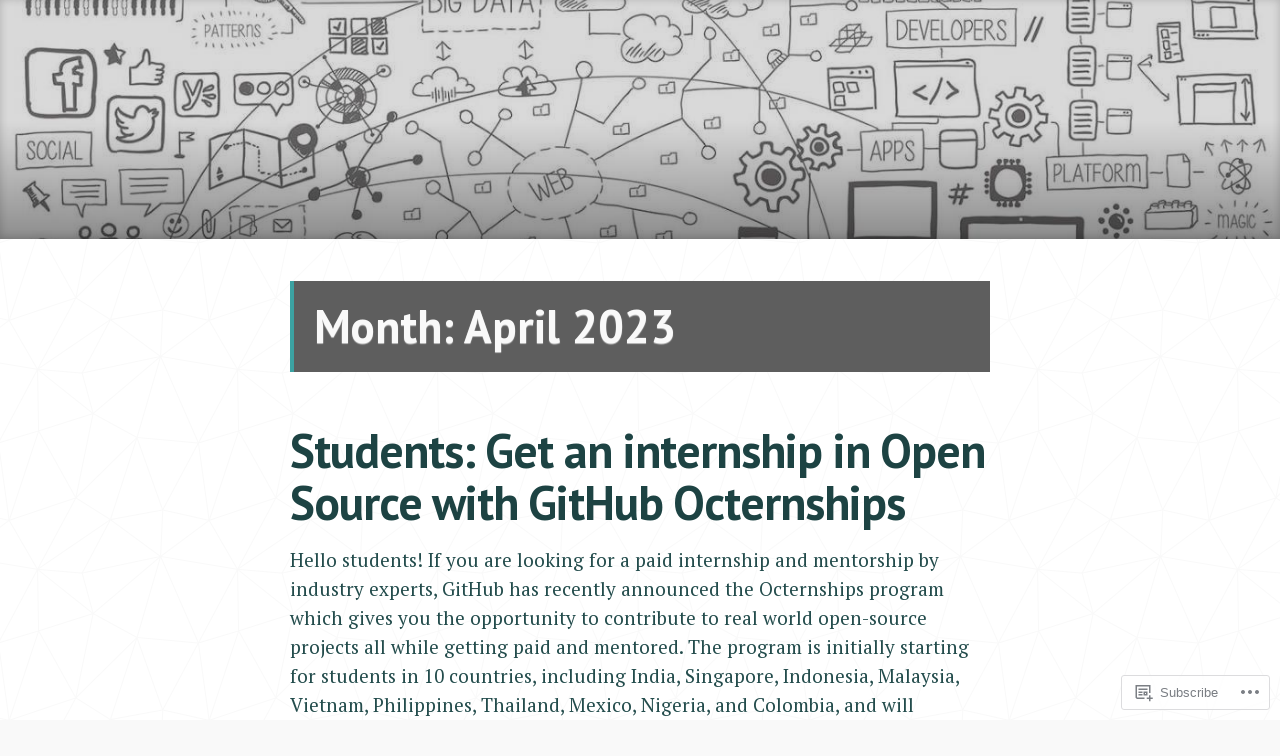

--- FILE ---
content_type: application/javascript
request_url: https://victorianwobodo.com/_static/??-eJydzEEOgjAQheELOQ4mEMPCeBYsU5nSThtmCh7fegTcvORfvA+PAi6LkRjaQokUS30hy0yF2ohB68i60IZB0Vdxxln0GvSCJ88aeSaQaef39EP+MlYuEFlW8NlVBc+f0wyLQ3UbF4OjuJwa8EyPWz90Yzf29yF8AexdaF8=
body_size: 1561
content:
/**
 * Theme functions file.
 */

( function( $ ) {
	// Closure variables.
	var $window = $( window );
	var $body   = $( document.body );

	// Fades the post cover metadata and master logo.
	$( '#post-cover-image' ).each( function( i, node ) {
		var $cover = $( node );
		var $meta  = $( '.cover-meta', node );

		var updateScroll = function() {
			$meta.stop().css( 'opacity', 1 - ( $window.scrollTop() / $cover.outerHeight() ) );
		}

		$window
			.resize( updateScroll )
			.scroll( updateScroll )
			.trigger( 'scroll' );
	} );

	// Relocate #secondary into footer on mobile.
	$( '#secondary' ).each( function( i, node ) {
		var footer        = $( '#colophon' );
		var sidebar       = $( node );
		var sidebarParent = sidebar.parent();

		$window.resize( function(  ) {
			if ( $window.outerWidth() < 992 ) {
				if ( ! sidebar.parent().is( footer ) ) {
					sidebar
						.removeAttr( 'id' )
						.prependTo( footer );
				}
			} else {
				if ( sidebar.parent().is( footer ) ) {
					sidebar
						.attr( 'id', 'secondary' )
						.appendTo( sidebarParent );
				}
			}
		} ).trigger( 'resize' );
	} );

	// Fix focus outline from wp-image links.
	$( 'img[class*="wp-image-"]', '.entry-content' ).parent().addClass( 'fix-link-focus' );

	// Remove extra margin added by empty geo post elements.
	$( '.entry-content > .geo-post:not(:visible):last-child' ).prev().css( 'margin-bottom', '0' );
} )( jQuery );;
/**
 * slide-navigation.js
 *
 * Handles toggling the slide navigation menu.
 */
( function( $ ) {
	var $body, button, proxyButton, container, firstMenuItem;

	button = $( '#slide-menu-toggle' );

	if ( ! button.length ) {
		return;
	}

	$body         = $( document.body );
	container     = $( '#slide-menu' );
	proxyButton   = container.find( '.menu-toggle' );
	firstMenuItem = container.find( '.main-slide-navigation > .menu > li:first-child > a' );

	button.bind( {
		// Focus navigation on button's blur event.
		'keydown.independent-publisher': function( e ) {
			if ( 9 === e.keyCode && ! e.shiftKey ) {
				if ( 'true' === button.attr( 'aria-expanded' ) ) {
					firstMenuItem.focus();
					e.preventDefault();
				}
			} else if ( 32 === e.keyCode ) {
				button.trigger( 'click.independent-publisher' );
				e.preventDefault();
			}
		},

		// Expand slide menu on click event.
		'click.independent-publisher': function( e ) {
			$body.toggleClass( 'slide-menu-expanded' );
			if ( 'false' === button.attr( 'aria-expanded' ) ) {
				button
					.add( container )
					.add( proxyButton )
					.attr( 'aria-expanded', 'true' );
			} else {
				button
					.add( container )
					.add( proxyButton )
					.attr( 'aria-expanded', 'false' );

			}
			e.preventDefault();

			// Prevents Customizer from reloading when button is clicked
			e.stopPropagation();
		}
	} );

	// Focus button on SHIFT + Tab when focusing first menu item.
	firstMenuItem.bind( 'keydown.independent-publisher', function( e ) {
		if ( 9 === e.keyCode && e.shiftKey ) {
			button.focus();
			e.preventDefault();
		}
	} );

	// Forward click event of proxy button to real button.
	proxyButton.bind( 'click.independent-publisher', function( e ) {
		button.trigger( 'click.independent-publisher' );
		e.preventDefault();
	} );
} )( jQuery );;
( function() {
	var is_webkit = navigator.userAgent.toLowerCase().indexOf( 'webkit' ) > -1,
	    is_opera  = navigator.userAgent.toLowerCase().indexOf( 'opera' )  > -1,
	    is_ie     = navigator.userAgent.toLowerCase().indexOf( 'msie' )   > -1;

	if ( ( is_webkit || is_opera || is_ie ) && document.getElementById && window.addEventListener ) {
		window.addEventListener( 'hashchange', function() {
			var id = location.hash.substring( 1 ),
				element;

			if ( ! ( /^[A-z0-9_-]+$/.test( id ) ) ) {
				return;
			}

			element = document.getElementById( id );

			if ( element ) {
				if ( ! ( /^(?:a|select|input|button|textarea)$/i.test( element.tagName ) ) ) {
					element.tabIndex = -1;
				}

				element.focus();
			}
		}, false );
	}
} )();
;
/**
 * script-wpcom.js
 *
 * Handles toggling of body class name to help WordPress.com custom colors target color changes at different window sizes.
 * The Custom Colors plugin does not support media queries.
 */

 ( function( $ ) {
	function checkWidth( init ) {
		// If browser is resized, check width again
		if ( $( window ).width() > 992 ) {
			$( 'body' ).addClass( 'tablet-desktop' );
		}
		else {
			if ( ! init ) {
				$( 'body' ).removeClass( 'tablet-desktop' );
			}
		}
	}

	$( document ).ready( function() {
		checkWidth( true );

		$( window ).resize( function() {
			checkWidth( false );
		});
	});
} )( jQuery );;
